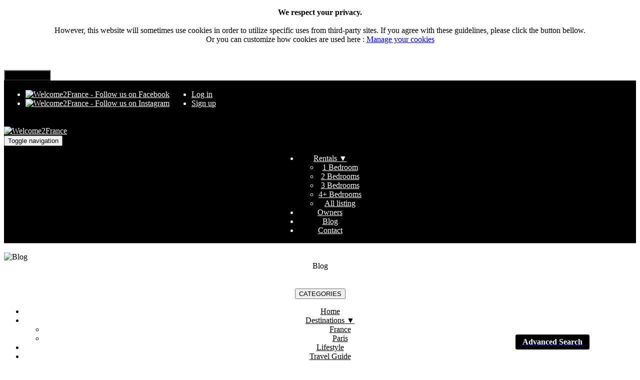

--- FILE ---
content_type: text/html; charset=utf-8
request_url: https://www.welcome2france.com/blog-article-213-castles-in-paris-a-walk-down-post-renaissance-france.html
body_size: 25446
content:

<!DOCTYPE html>
<html>


<head>
<title>Welcome2France - Castles in Paris: A Walk Down Post-Renaissance France</title>
<meta charset="utf-8">
<meta name="description" content="Want a peek into the French aristocratic way of life? See Paris' mansions, palaces, and chateaus which were built during the post-renaissance years. Schedule a trip down to these popular destinations.">
<meta http-equiv="X-UA-Compatible" content="IE=edge">
<meta name="viewport" content="width=device-width, initial-scale=1">
<meta name="p:domain_verify" content="ef8b98a22d0e4fd58d0ea83bef8cd0d6"/>
<link rel="canonical" href="https://www.welcome2france.com/blog-article-213-castles-in-paris-a-walk-down-post-renaissance-france.html" />
<meta property="og:locale" content="fr_FR" />
<meta property="og:type" content="article" />
<meta property="og:title" content="Welcome2France - Castles in Paris: A Walk Down Post-Renaissance France" />
<meta property="og:description" content="Want a peek into the French aristocratic way of life? See Paris' mansions, palaces, and chateaus which were built during the post-renaissance years. Schedule a trip down to these popular destinations." />
<meta property="og:url" content="https://www.welcome2france.com/blog-article-213-castles-in-paris-a-walk-down-post-renaissance-france.html" />
<meta property="og:site_name" content="Welcome2France" />
<meta property="og:image" content="http://www.servereworldsystem.com/include/blog/0213/2131634520PS.jpg" />
<meta property="article:publisher" content="https://www.facebook.com/AllLuxuryApartments" />
<meta name="twitter:card" content="summary_large_image" />
<meta name="twitter:description" content="Want a peek into the French aristocratic way of life? See Paris' mansions, palaces, and chateaus which were built during the post-renaissance years. Schedule a trip down to these popular destinations." />
<meta name="twitter:title" content="Welcome2France - Castles in Paris: A Walk Down Post-Renaissance France" />
<meta name="twitter:image" content="http://www.servereworldsystem.com/include/blog/0213/2131634520PS.jpg" />
<link href="https://www.welcome2france.com/css2/bootstrap.css" rel="stylesheet">
<link href="https://www.welcome2france.com/css2/bootshape.css" rel="stylesheet">
<link href="https://www.welcome2france.com/css2/style.css" rel="stylesheet">
<link rel="shortcut icon" title="All Luxury Apartments" href="https://www.welcome2france.com/icone.png" />

<script src="https://www.welcome2france.com/js2/bootshape.js"></script>
<script src="https://www.welcome2france.com/js2/jquery-2.1.1.min.js"></script>
<script src="https://www.welcome2france.com/js2/bootstrap.js"></script>
<script src="https://www.welcome2france.com/js2/bookmarkscroll.js"></script>

<script src="https://www.welcome2france.com/js2/classie.js"></script>
<script src="https://www.welcome2france.com/js2/top_menu2.js"></script>

<script>
window.onload = init();
</script>

<script src="https://www.google.com/recaptcha/api.js?onload=CaptchaCallback&render=explicit" async defer></script>
<script>
  var CaptchaCallback = function() {
    $('.g-recaptcha').each(function(index, el) {
      grecaptcha.render(el, {'sitekey' : '6Ldcdj4UAAAAAI7Xb39_FOYap9K-t0uwGSiDygYF'});
    });
  };
</script>






</head>

<body>

<!-- COOKIEBAR -->
<div class='divcookie01 show_cookies_msg'>
<div class="divcookie03"></div>
<div class="divcookie02">
  <div class='row'>
  <div class='col-md-9'><center>
  <p><b>We respect your privacy.</b><br /><br />
  However, this website will sometimes use cookies in order to utilize specific uses from third-party sites. If you agree with these guidelines, please click the button bellow.<br />
  Or you can  customize how cookies are used here : <a href="cookies-policy.html">Manage your cookies</a></p><br />
  </center></div>
  <div class='col-md-3'><br />
  <input type='button' class="accept_cookies_msg btn btn-primary" style='background-color:#000' value='Yes, I accept'>
  </div>
  </div>
</div>
</div>

<script type="text/javascript">
$(".accept_cookies_msg").click(function() {
  setCookie("allluxuryapart_accept_cookies","1",360);
  setCookie("allluxuryapart_accept_cookies_GA","1",360);
  setCookie("allluxuryapart_accept_cookies_TT","1",360);
  $(".show_cookies_msg").hide(200);
});
</script>

<!-- End COOKIEBAR -->

<style>
.topbandeau1, .topbandeau2, .topbandeau3 { background-color:#000; color:#FFF; }
.topbandeau2 { border-bottom:1px solid #999; }
.topbandeau2 a { color:#FFF; }
.btn-01 { background-color:#FFF; color:#000; }
</style>


<input type='hidden' id='ajaxactions' value="ajax_actions.php" />

<div class='topbandeau1'>
<div class="topbandeau2">

<div class="container topbandeau3">
    <table class='loginrs'>
    <tr>
     <td>
     <ul class="social9 disparition">
      <li><a href="https://www.facebook.com/Welcome2France/" target="_blank"><img src="https://www.welcome2france.com/images2/facebook1.png" alt="Welcome2France - Follow us on Facebook" class="img-responsive"></a></li>
      <li><a href="https://www.instagram.com/welcome2france/" target="_blank"><img src="https://www.welcome2france.com/images2/instagram1.png" alt="Welcome2France - Follow us on Instagram" class="img-responsive"></a></li>
     </ul>
     </td>
    <td>
     <ul class="login9">
     <!--<li class="btn btn-info btn-lg"><a href="https://www.welcome2france.com/list-property.html">List your property</a></li>-->
              <li class="btn btn-info btn-lg"><a href="https://www.welcome2france.com/private.php">Log in</a></li>
          <li class="btn btn-info btn-lg"><a href="https://www.welcome2france.com/signup.php">Sign up</a></li>
         </ul>
     </td>
    </tr>
    </table>

  <div class="row">
    <div class="col-md-4 col-sm-3 col-xs-2"></div>
    <div class="col-md-4 col-sm-6 col-xs-8">
      <br />
      <a href="https://www.welcome2france.com"><img src="https://www.welcome2france.com/images2/logo1B.png" alt="Welcome2France" class="img-responsive logo9"></a>
    </div>
  </div>


    <div class="row">
      <div class="col-md-2 col-sm-2"></div>
      <div class="col-md-8 col-sm-8">

        <!-- Navbar Start Here -->
        <div id="netsec_menu">
    	 <div class="navbar netsec_navbar">
    	  <nav class="navbar-default netsec_navbar-default" role="navigation">
    	   <!-- Toggle button for mobile display -->
    	   <div class="navbar-header">
    		<button type="button" class="navbar-toggle netsec_navbar-toggle collapsed" data-toggle="collapse" data-target="#netsec_mainmenu">
    		 <span class="sr-only">Toggle navigation</span> 
    		 <span class="icon-bar"></span> 
    		 <span class="icon-bar"></span> 
    		 <span class="icon-bar"></span>
    		</button>                                                                        
    	   </div>
    	   <!-- Menu Content -->
           <div class="collapse navbar-collapse" id="netsec_mainmenu">
           <div style='text-align:center'>
           <div style='display: inline-block;'>
           <ul class="nav navbar-nav netsec_menucontent">
            <li class="dropdown">
              <a data-toggle="dropdown" class="dropdown-toggle" href="#">Rentals <span class='color999'>&#9660;</span></a>
              <ul class="dropdown-menu">
              <li><a href='rentals-1-bedroom.html'>1 Bedroom</a></li>
              <li><a href='rentals-2-bedrooms.html'>2 Bedrooms</a></li>
              <li><a href='rentals-3-bedrooms.html'>3 Bedrooms</a></li>
              <li><a href='rentals-4-bedrooms.html'>4+ Bedrooms</a></li>
              <li><a href='destination-1-paris.html'>All listing</a></li>
              </ul>
            </li>

            <li><a href="https://www.welcome2france.com/owners.html">Owners</a></li>
            <li><a href="https://www.welcome2france.com/blog.html">Blog</a></li>
            <li><a href="https://www.welcome2france.com/contact-us.html">Contact</a></li>
           </ul>
          </div>
          </div>
    	  </nav>
    	 </div>
        </div>
        <!-- Navbar End Here -->
      </div>
    </div>


</div>



</div>
</div>
<!-- header End Here -->

<br />



<div class="pagebandeau">
 <img style="width:100%;position:relative;" src='images2/blog2.jpg' alt='Blog' />
 <div class='pagebandeautext'><center>Blog</center></div>
</div>



<style>
.blogdate { position:relative; margin:0px 0px 15px 0px; font-size:12px; }
.blogtags { position:relative; float:right; text-align:right; margin:0px 0px 5px 0px; font-size:12px; width:200px; }
.tag { padding:2px; border:1px solid #BBB; border-radius:4px;  }

.bli a { color:#000 !important; }
.bli a:hover { color:#666 !important; }

</style>

<div id="about" class="blog">
 <div class="container">

  <br /><br />

<!-- BLOG Navbar Start Here -->
<center>
<div id="blogsec_menu" style='margin:0 auto;'>
<div class="navbar blogsec_navbar">
  <nav class="navbar-default blogsec_navbar-default" role="navigation">
    <!-- Toggle button for mobile display -->
    <div class="navbar-header">
      <button type="button" class="navbar-toggle blogsec_navbar-toggle collapsed" data-toggle="collapse" data-target="#blogsec_mainmenu">CATEGORIES</button>                                                                        
    </div>
    <!-- Menu Content -->
    <div class="collapse navbar-collapse" id="blogsec_mainmenu">
      <ul class="nav navbar-nav blogsec_menucontent">
      <li class='bli'><a href="https://www.welcome2france.com/blog.html">Home</a></li>
      <li class='bli' class="dropdown">
            <a data-toggle="dropdown" class="dropdown-toggle" href="#">Destinations <span class='color999'>&#9660;</span></a>
            <ul class="dropdown-menu">
            <li><a href='https://www.welcome2france.com/blog/france.html'>France</a></li>
            <li><a href='https://www.welcome2france.com/blog/paris.html'>Paris</a></li>
            </ul>
      </li>
      <li class='bli'><a href="https://www.welcome2france.com/blog/lifestyle.html">Lifestyle</a></li>
      <li class='bli'><a href="https://www.welcome2france.com/blog/travel-guide.html">Travel Guide</a></li>
      <li class='bli'><a href="https://www.welcome2france.com/blog/business-travel.html">Business Travel</a></li>
      <li class='bli'><a href="https://www.welcome2france.com/blog/food.html">Food</a></li>
      <li class='bli'><a href="https://www.welcome2france.com/blog/family.html">Family</a></li>
      <li class='bli'><a href="https://www.welcome2france.com/blog/more.html">More</a></li>
      </ul>
    </div>
  </nav>
</div>
</div>
</center>
<!-- BLOG Navbar End Here -->

<br /><br />




  <div class="row">
   <div class="col-md-7 col-sm-7">

<h1 class='skyler'>Castles in Paris: A Walk Down Post-Renaissance France</h1>
<div class='blogtags'></div>
<div class='blogdate'>January 28, 2020</div>
<div class="home-art-content">
<div class='exp-txt'>
<p><b>Want a peek into the French aristocratic way of life? See Paris' mansions, palaces, and chateaus which were built during the post-renaissance years. Schedule a trip down to these popular destinations.</b></p><br /><p>
	<span style='font-size:28px;'><strong>A</strong></span>lthough today&rsquo;s title suggests that there are enchanting fortresses and castles in Paris, truth is, there are none. What Paris has, however, are mansions, palaces, and chateaus which were built during the post-renaissance years. While they do not look like medieval castles which we often associate former kingdoms like France with, they do give visitors and tourists a peek into the French aristocratic way of life.</p>
<p>
	&nbsp;</p>
<p>
	The more popular chateaus near Paris include the famed Chateau de Versailles, home to Louis XIV and his wife, Marie-Antoinette, and Ch&acirc;teau de Vincennes, which served as a prison and execution site during the Great World War and the second World War that followed. If you are visiting Paris for the first time, it may be wise to schedule a trip down to these more popular destinations, but if you&rsquo;re not interested in shuffling past throngs of tourists, try the smaller chateaus, instead.</p>
<h2>
	<strong>Ch&acirc;teau de Pierrefonds</strong></h2>
<p style='text-align: center;'>
	<img alt='Château de Pierrefonds' class='aligncenter size-full wp-image-314' height='476' src='https://www.welcome2france.com/blogwp/wp-content/uploads/2013/06/pierrefonds-1.jpg' width='476' /></p>
<p style='text-align: center;'>
	&nbsp;</p>
<p>
	When we think of a castle, we immediately picture tall towers and a well-fortified estate with a nearby moat. Ch&acirc;teau de Pierrefonds in Compi&egrave;gne and just north-east of Paris matches this image very well. The exterior of Pierrefonds closely resemble a military fortress because it actually served as a defense military base from the 5th to 15th centuries. AlthoughCh&acirc;teau de Pierrefonds had been badly damaged by war, it was renovated in the 19th century and now looks like a medieval castle with post-renaissance features.</p>
<p>
	&nbsp;</p>
<p style='text-align: center;'>
	<img alt='Château de Pierrefonds' class='aligncenter size-full wp-image-315' height='476' src='https://www.welcome2france.com/blogwp/wp-content/uploads/2013/06/pierrefonds-2.jpg' width='476' /></p>
<p>
	&nbsp;</p>
<p>
	You might have also seen Ch&acirc;teau de Pierrefonds on the silver screen. This structure was used in Merlin (BBC) and The Man in the Iron Mask (1998).</p>
<h2>
	<strong>Ch&acirc;teau de Compiegne</strong></h2>
<p style='text-align: center;'>
	<img alt='Château de Compiegne' class='aligncenter size-full wp-image-317' height='476' src='https://www.welcome2france.com/blogwp/wp-content/uploads/2013/06/Château-de-Compiegne-2.jpg' width='476' /></p>
<p style='text-align: center;'>
	&nbsp;</p>
<p>
	Another grand destination to visit is Chateau de Compiegne, a real castle turned royal residence in Compi&egrave;gne, France. The exterior of this chateau was designed with Louis XIV&rsquo;s preferences in mind making it one of the most elegant and most beautiful homes in France today. Beautiful gardens and unlimited greenery from all sides give this chateau a very magical feel.</p>
<p style='text-align: center;'>
	&nbsp;</p>
<p style='text-align: center;'>
	<img alt='Château de Compiegne' class='aligncenter size-full wp-image-316' height='476' src='https://www.welcome2france.com/blogwp/wp-content/uploads/2013/06/Château-de-Compiegne-1.jpg' width='476' /></p>
<p>
	&nbsp;</p>
<p>
	Although Ch&acirc;teau de Compiegne may not be as popular as Versailles, it still commands a healthy amount of visitors daily so make sure to schedule your trip to this chateau properly.</p>
<h2>
	<strong>Ch&acirc;teau de Rambouillet</strong></h2>
<p style='text-align: center;'>
	<img alt='Château de Rambouillet' class='aligncenter size-full wp-image-318' height='476' src='https://www.welcome2france.com/blogwp/wp-content/uploads/2013/06/Château-de-Rambouillet-1.jpg' width='476' /></p>
<p>
	&nbsp;</p>
<p>
	It&rsquo;s impossible to not fall in love with Ch&acirc;teau de Rambouillet. Although it is much smaller than the royal chateaus in Vincennes, Versailles, and Fontainebleau, what Ch&acirc;teau de Rambouillet lacks in size, it makes up for through its surroundings. The beautiful garden and small pond located near the structure makes it look like a mansion from afar, but the details on the exterior of the chateau do suggest otherwise.</p>
<p>
	&nbsp;</p>
<p style='text-align: center;'>
	<img alt='Château de Rambouillet' class='aligncenter size-full wp-image-319' height='476' src='https://www.welcome2france.com/blogwp/wp-content/uploads/2013/06/Château-de-Rambouillet-2.jpg' width='476' /></p>
<p>
	&nbsp;</p>
<p>
	It may be difficult to schedule a visit to the chateau since it serves as the summer vacation home for France&rsquo;s presidents, but it is often open on the months of April, September, and October.</p>
<h2>
	<strong>Ch&acirc;teau de Langeais</strong></h2>
<p style='text-align: center;'>
	<img alt='Château de Langeais' class='aligncenter size-full wp-image-320' height='476' src='https://www.welcome2france.com/blogwp/wp-content/uploads/2013/06/Château-de-Langeais-1.jpg' width='476' /></p>
<p>
	&nbsp;</p>
<p>
	Aside from Ch&acirc;teau de Pierrefonds, another palace that matches our usual description of a medieval castle is Ch&acirc;teau de Langeais. This medieval fortress has withstood so many invasions and has served as a temporary military base during the world wars that occurred in our century, but it still stands proudly today as a tourist destination. If you want to see a medieval-era structure, Ch&acirc;teau de Langeais may be a good choice. To make your trip more exciting, join the Anne of Brittany Tour where you get to dress as a lady-in-waiting or a page-boy and have your tour guide dress up in medieval garb.</p>
<p>
	&nbsp;</p>
<p style='text-align: center;'>
	<img alt='Château de Langeais' class='aligncenter size-full wp-image-321' height='476' src='https://www.welcome2france.com/blogwp/wp-content/uploads/2013/06/Château-de-Langeais-2.jpg' width='476' /></p>
<p>
	&nbsp;</p>
<p>
	For parents or more sophisticated visitors, you might want to taste the wines and spirits brewed here by experienced hands. The nearest vineyard, La Herpini&egrave;re, has been the source of most Ch&acirc;teau de Langeais wines and the mastermind behind it is professional wine-maker, Christophe Verronneau.</p></div>
</div>

<div id="fb-root"></div>
<script>(function(d, s, id) {
  var js, fjs = d.getElementsByTagName(s)[0];
  if (d.getElementById(id)) return;
  js = d.createElement(s); js.id = id;
  js.src = "//connect.facebook.net/fr_FR/all.js#xfbml=1";
  fjs.parentNode.insertBefore(js, fjs);
}(document, 'script', 'facebook-jssdk'));
</script>

<br />
<div class="row">
<div class="col-md-2">
<div class="fb-share-button" expr:data-href='data:blog.canonicalUrl' data-type="button_count"></div>
</div>
<div class="col-md-2">
<a href="https://twitter.com/share" class="twitter-share-button" data-url="https://www.welcome2france.com//blog-article-213-castles-in-paris-a-walk-down-post-renaissance-france.html" data-via="Welcome2France" data-lang="fr">Tweeter</a>
<script>!function(d,s,id){var js,fjs=d.getElementsByTagName(s)[0];if(!d.getElementById(id)){js=d.createElement(s);js.id=id;js.src="//platform.twitter.com/widgets.js";fjs.parentNode.insertBefore(js,fjs);}}(document,"script","twitter-wjs");</script><br />
</div>
</div>





  </div>
  
   <div class="col-md-1"></div>
   
   <div class="col-md-4 col-sm-4">
     <div class="searh">Search</div>
     <input id="exampleInputEmail1" class="mail_box" type="email" placeholder="">
   </div>

  </div><!-- row End Here -->
 </div><!-- container End Here -->
</div><!-- blog End Here -->


<style>
.SO_vign { position:relative;width:60px;height:60px;overflow:hidden; }
</style>

<!-- Footer -->
<div class="footer">
 <div class="container">
  <div class="row">

   <div class="col-md-4 col-sm-4">
       <div class="current"><b>Recent Posts</b></div>
    <div class="text-3">
<div class='curblog1'><a href='https://www.welcome2france.com/blog-article-4187-paris-in-december-2025-what-to-expect.html'><b class='curblog3'>Paris in December 2025: What to Expect</b></a></div>
<div class='curblog2'><i>December 2025 in Paris is about to be the most exciting time of the year. From all the holiday cheer to the winter cold that has everyone covering up, I've always found that Paris is at its most enchanting in this month! [...]</i></div>
    </div>
       </div>

   <div class="col-md-4 col-sm-4"></div>

   <div class="col-md-4 col-sm-4">
    <div class="current"><b>Newsletter</b></div>
    <div class="news">Sign Up for Newsletter</div>
    <input class="search" type="text" placeholder="Email" id="nlmail">
    <button class="submit-button" type="submit" id="nlsubmit" value="">Submit</button>
    <br />
    <div id='nl_ret1'>Mail registered, thank you</div>
    <div id='nl_ret2'>Mail already registered</div>
   </div>
  </div>

<script>
$("#nlsubmit").click(function() {
    $("#nl_ret1").hide(200); 
    $("#nl_ret2").hide(200); 
    var mail = $("#nlmail").val();
    var datas = "action=addnewsletter&nlmail="+mail;
    $.ajax({
        data: datas,
        type: 'POST',
        dataType: 'json',
        url: 'ajax_actions.php',
        success: function(result) {
            var ok=result["out"];
            if (ok==1) { $("#nl_ret1").show(200); }
            if (ok==2) { $("#nl_ret2").show(200); }
            $("#nlmail").val("");
        },
  			error : function(result, statut, erreur){ alert('error'); }
    });
    return false;
});
</script>

  <div class="border-1"></div>

  <div class="row">
   <div class="col-md-3 col-sm-3 col-xs-6 bottom20">
    <div class="current">About Us</div>
    <ul class="image">
     <li><a href="https://www.welcome2france.com/about-us.html">About Us</a></li>
     <li><a href="https://www.welcome2france.com/faq.html">FAQ</a></li>
  	 <li><a href="https://www.welcome2france.com/how-to-book.html">How to book</a></li>
  	 <li><a href="https://www.welcome2france.com/listing-with-us.html">Listing with us</a></li>
  	 <li><a href="https://www.welcome2france.com/mobility-lease.html">Mobility Lease</a></li>
    </ul>
   </div>

   <div class="col-md-3 col-sm-3 col-xs-6 bottom20">
    <div class="current">Find More</div>
    <ul class="image">
     <li><a href="https://www.welcome2france.com/privacy-policies.html">Privacy Policies</a></li>
     <li><a href="https://www.welcome2france.com/terms-and-conditions.html">Terms & Conditions</a></li>
     <li><a href="https://www.welcome2france.com/website-terms-of-use.html">Website Terms of use</a></li>
     <li><a href="https://www.welcome2france.com/cookies-policy.html">Cookies Policy</a></li>
    </ul>
    <br /><br />
   </div>

   <div class="col-md-3 col-sm-3 col-xs-6">
    <div class="current">Our Services</div>
    <ul class="image">
     <li><a href="https://www.welcome2france.com/destination-1-paris.html">Destinations</a></li>
     <li><a href="https://www.welcome2france.com/owners.html">Owner services</a></li>
     <li><a href="https://www.welcome2france.com/guest-services.html">Guests services</a></li>
     <li><a href="https://www.welcome2france.com/guest-services-concierge-service.html">Concierge</a></li>
     <li><a href="https://www.welcome2france.com/rental-insurance.html">Rental insurance</a></li>
     <li><a href="https://www.welcome2france.com/airport-transfer.html">Airport Transfer</a></li>
     <li><a href="https://www.welcome2france.com/long-terms-rentals/">Long terms rentals</a></li>
     <li><a href="https://www.welcome2france.com/for-sale/">Properties for Sale</a></li>
    </ul>
   </div>

   <div class="col-md-3 col-sm-3 col-xs-6">
    <div class="current">Get in Touch</div>
    <ul class="image">
     <!-- <li><a href="https://www.welcome2france.com/blog.html">Blog</a></li> -->
     <li><a href="https://www.welcome2france.com/jobs.html">Jobs</a></li>
     <li><a href="https://www.welcome2france.com/real-travel-agents.html">Travel agents</a></li>
    </ul>

    <ul class="social-1">
      <li><a href="https://www.facebook.com/Welcome2France/" target="_blank"><img src="https://www.welcome2france.com/images2/facebook1.png" class="img-responsive" alt='facebook' /></a></li>
      <!--<li><a href="https://twitter.com/allluxuryapts?lang=fr" target="_blank"><img src="https://www.welcome2france.com/images2/twitter1.png" class="img-responsive" alt='twitter' /></a></li>
      <li><a href="https://www.linkedin.com/company/all-luxury-apartments" target="_blank"><img src="https://www.welcome2france.com/images2/linked1.png" class="img-responsive" alt='linkedin' /></a></li>-->
      <li><a href="http://bit.ly/youtubeAllLuxuryApartments" target="_blank"><img src="https://www.welcome2france.com/images2/youtube1.png" class="img-responsive" alt='youtube' /></a></li>
     </ul>
   </div>
  </div>

  <div class="border-1"></div>


  <div class="row">
   <div class="col-md-4 col-sm-4"></div>
   <div class="col-md-8 col-sm-8">
    <div class="copy1">©2025 Welcome2France. All Rights Reserved</div>
   </div>
  </div>


 </div><!-- container End Here -->
</div><!-- /Footer -->


<!--Start of Tawk.to Script-->
<div class="advancesearch">
  <a href="advanced-search.html"><div class="list-button-search">Advanced Search</div></a>
</div>

<style>
@media (min-width:100px) and (max-width:750px) {
  .list-button-search { border:1px solid #FFF; border-radius:4px; background-color:#000; color:#FFF; font-size:16px; font-weight:bold; text-align:center; margin:0px; padding:6px 14px; }
  .advancesearch { position:fixed; bottom:15px;left:15px; }
}
@media (min-width:751px) {
  .list-button-search { border:1px solid #FFF; border-radius:4px; background-color:#000; color:#FFF; font-size:16px; font-weight:bold; text-align:center; margin:0px; padding:6px 14px; }
  .advancesearch { position:fixed; bottom:20px;right:100px; }
}</style>


</body>
</html>